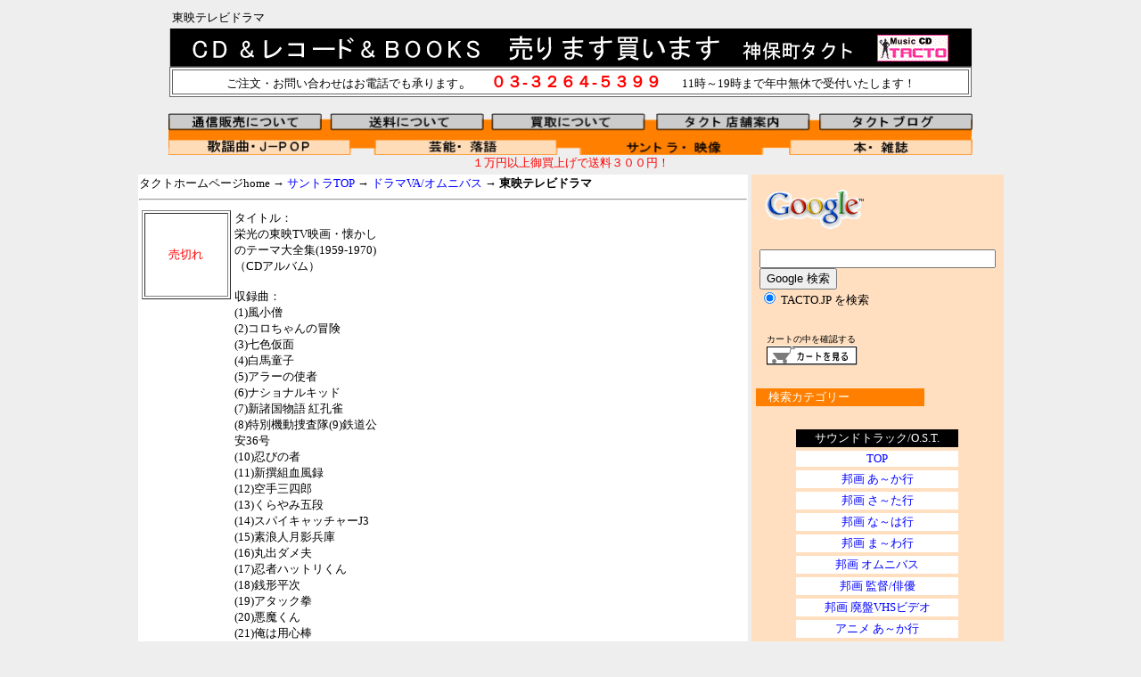

--- FILE ---
content_type: text/html
request_url: http://tacto.jp/ost/dorama-va-toei-tv-dorama.htm
body_size: 18649
content:
<html>
<head>
<meta name="robots"content"index,follow">
<title>サントラ/サウンドトラック/O.S.T ドラマVA/オムニバス 東映テレビドラマ</title>
<meta name="Description"
content="貴重な廃盤アイドルＣＤ揃ってます。委託,販売も行っています。">
<meta name="廃盤，アイドルＣＤ，通信販売，80年代アイドル，伊藤智恵理，おニャン子クラブ，岡田有希子，クレア，">
<meta http-equiv="Content-Type" content="text/html; charset=x-sjis">
<style type="text/css">
<!--
a {  text-decoration: none}
-->
</style>
</head>
<body bgcolor="#EEEEEE" link="#0000FF" vlink="#800080" alink="#FF0000">
<div align="center"> 
  <table width="900">
    <tr>
      <td height="2"><font size="2">東映テレビドラマ</font></td>
    </tr>
  </table>
  <font size="2"><img src="index/banner_tacto-title.gif" width="900" height="43" usemap="#Map2" border="0" alt="東映テレビドラマ"> 
  <map name="Map2"> 
    <area shape="rect" coords="793,7,877,37" href="http://www.tacto.jp/">
  </map>
  </font> 
  <table width="900" border="1" bordercolor="#666666" bgcolor="#FFFFFF" align="center">
    <tr> 
      <td bgcolor="#FFFFFF" bordercolor="#FFFFFF" height="13"> 
        <div align="center"><font size="2" color="#000000">ご注文・お問い合わせはお電話でも承ります</font><font size="4" color="#000000">。　<b><font color="#FF0000">０３-３２６４-５３９９　</font></b> 
          <font size="2">11時～19時まで年中無休で受付いたします！ </font></font></div>
      </td>
    </tr>
  </table>
  <br>
    <img src="index/banner-ost1.gif" width="902" height="47" usemap="#Map3Map" border="0"> 
  <map name="Map3Map"> 
    <area shape="rect" coords="-8,1,170,18" href="info-order.htm">
    <area shape="rect" coords="183,-3,353,19" href="info-order.htm#shipping">
    <area shape="rect" coords="365,-2,534,18" href="info-kaitori.htm">
    <area shape="rect" coords="548,-1,719,20" href="http://www.tacto.jp/tacto-map.htm" target="_blank">
    <area shape="rect" coords="-16,28,204,47" href="http://www.tacto.jp/idol/idol-top.htm">
    <area shape="rect" coords="232,29,439,47" href="http://www.tacto.jp/rakugo/rakugo-top.htm">
    <area shape="rect" coords="461,29,667,47" href="http://www.tacto.jp/ost/ost-top.htm">
    <area shape="rect" coords="730,0,905,19" href="http://tactocd.exblog.jp/" target="_blank">
    <area shape="rect" coords="697,30,920,48" href="http://www.tacto.jp/books/books-top.htm">
  </map>
 
 <br>
  <font color="#FF0000" size="2">１万円以上御買上げで送料３００円！</font> 
  <br>
  <table width="900" align="center" border="1" bgcolor="#EEEEEE" bordercolor="#EEEEEE">
    <tr> 
      <td height="2" width="700" valign="top" bgcolor="#FFFFFF" bordercolor="#999999"> 
        <font size="2"ｨ <a href="http://www.tacto.jp/">タクトホームページhome</a> → <a href="ost-top.htm">サントラTOP</a> 
        → <a href="dorama-index-va.htm">ドラマVA/オムニバス</a> 
        → <b>東映テレビドラマ</b></font> <font size="2"> </font> 
        <hr align="center" width="680">
        <table width="680" height="44">
          <tr valign="top"> 
            <td width="98" height="2" valign="top">
              <table width="100" height="100" border="1" bgcolor="#FFFFFF">
                <tr> 
                  <td bordercolor="#FFFFFF" height="94"> 
                    <div align="center"><font size="2" color="#FF0000">売切れ</font></div>
                  </td>
                </tr>
              </table>
            </td>
            <td width="171" height="67" rowspan="2"> 
              <p><font size="2"> タイトル：<br>
                栄光の東映TV映画・懐かしのテーマ大全集(1959-1970)<br>
                （CDアルバム）<br>
                <br>
                収録曲：<br>
                (1)風小僧<br>
                (2)コロちゃんの冒険<br>
                (3)七色仮面<br>
                (4)白馬童子<br>
                (5)アラーの使者<br>
                (6)ナショナルキッド<br>
                (7)新諸国物語 紅孔雀<br>
                (8)特別機動捜査隊(9)鉄道公安36号<br>
                (10)忍びの者<br>
                (11)新撰組血風録<br>
                (12)空手三四郎<br>
                (13)くらやみ五段<br>
                (14)スパイキャッチャーJ3<br>
                (15)素浪人月影兵庫<br>
                (16)丸出ダメ夫<br>
                (17)忍者ハットリくん<br>
                (18)銭形平次<br>
                (19)アタック拳<br>
                (20)悪魔くん<br>
                (21)俺は用心棒<br>
                (22)仮面の忍者 赤影<br>
                (23)キャプテンウルトラ<br>
                (24)忍者ハットリくん＋忍者怪獣ジッポウ<br>
                (25)ジャイアントロボ<br>
                (26)一匹狼<br>
                (27)キイハンター<br>
                (28)大悪<br>
                (29)河童の三平 妖怪大作戦<br>
                (30)旅がらすくれないお仙<br>
                (31)怪盗ラレロ<br>
                (32)妖術武芸帖<br>
                (33)プレイガール<br>
                (34)柔道一直線<br>
                (35)天を斬る<br>
                (36)大阪城の女<br>
                (37)燃えよ剣<br>
                (38)遠山の金さん<br>
                (39)徳川おんな絵巻<br>
                (40)刑事くん</font></p>
            </td>
            <td width="395" height="67" rowspan="2">　 </td>
          </tr>
          <tr valign="top"> 
            <td width="98" height="271" valign="bottom"><font size="2" color="#000000">32DH-725</font></td>
          </tr>
        </table>
        <hr align="center" width="680">
        <table width="680" height="44">
          <tr valign="top"> 
            <td width="98" height="74" valign="top"> 
              <table width="100" height="100" border="1" bgcolor="#FFFFFF">
                <tr> 
                  <td bordercolor="#FFFFFF" height="94"> 
                    <div align="center"><font size="2" color="#FF0000">売切れ</font></div>
                  </td>
                </tr>
              </table>
              <font size="2" color="#000099"><font size="2" color="#000099"></font></font> 
            </td>
            <td width="171" height="67" rowspan="2"> 
              <p><font size="2"> タイトル：<br>
                懐かしの東映TV映画主題歌・テーマ集<br>
                （CDアルバム）<br>
                <br>
                収録曲：<br>
                (1)「特別機動捜査隊」メイン・テーマ／エンド・テーマ<br>
                (2)「キイハンター」メイン・テーマ／非情のライセンス（野際陽子）<br>
                (3)「プレイガール」メインテーマ<br>
                (4)「江戸川乱歩シリーズ明智小五郎」メインテーマ<br>
                (5)「非情のライセンス」メインテーマ／昭和ブルース（天地茂）<br>
                (6)「アイフル大作戦」Viva！アイフル（小川真由美）<br>
                (7)「ザ・ボディガード」メイン・テーマ<br>
                (8)「バーディ大作戦」愛と死のパスポート（しまざき由理）<br>
                (9)「ザ・ゴリラ７」メイン・テーマ<br>
                (10)「G'メン75」G'メン75のテーマ／面影（しまざき由理）／追想（しまざき由理）<br>
                (11)「燃える操作網」メイン・テーマ<br>
                (12)「大非常線」哀愁のスキャット（ほりえみつこ）<br>
                (13)「特捜最前線」メイン・テーマ<br>
                (14)「ザ・スーパーガール」ザ・スーパー・ガールのテーマ／マジカルナイト（小野木久美子）<br>
                (15)「ミラクルガール」私は女（由美かおる）<br>
                (16)「爆走！ドーベルマン刑事」アスファルト・ジャングル（黒沢年男）<br>
                (17)「警視庁殺人課」眠れ都会よ（菅原文太）</font></p>
            </td>
            <td width="395" height="67" rowspan="2">　 </td>
          </tr>
          <tr valign="top"> 
            <td width="98" height="271" valign="bottom"><font size="2" color="#000000">33CA-1468</font></td>
          </tr>
        </table>
        <hr align="center" width="680">
        <font size="2" color="#000000"><b><br>
        </b></font> <font size="2"><font face="ＭＳ ゴシック, Osaka－等幅"> </font></font> 
        <font size="2"><font face="ＭＳ ゴシック, Osaka－等幅"><br>
        <br>
        </font></font></td>
      <td height="2" width="200" bgcolor="#FFDFBF" valign="top" bordercolor="#FFDFBF"> 
        <table width="200" border="0" cellspacing="1" cellpadding="1">
          <tr> 
            <td> 
              <!-- SiteSearch Google -->
              <center>
                <form method=get action="http://www.google.co.jp/search">
                  <table bgcolor="#FFDFBF" width="180" bordercolor="#FFDFBF">
                    <tr valign=top> 
                      <td bgcolor="#FFDFBF"><a href="http://www.google.co.jp/"><img src="http://www.google.com/logos/Logo_40wht.gif" 
border="0" alt="Google" align="absmiddle"></a></td>
                    </tr>
                    <tr valign=top bgcolor="#FEE3DA"> 
                      <td bgcolor="#FFDFBF"> <a href="http://www.google.co.jp/"> 
                        </a> <br>
                        <input type=text name=q size=31 maxlength=200 value="">
                        <input type=hidden name=ie value=Shift_JIS>
                        <input type=hidden name=oe value=Shift_JIS>
                        <input type=hidden name=hl value="ja">
                        <input type=submit name=btnG value="Google 検索">
                        <font size=-1> 
                        <input type=hidden name=domains value="TACTO.JP">
                        <br>
                        <input type=radio name=sitesearch value="TACTO.JP" checked>
                        TACTO.JP を検索 </font> </td>
                    </tr>
                  </table>
                </form>
              </center>
              <!-- SiteSearch Google -->
            </td>
          </tr>
        </table>
        　<font size="1">カートの中を確認する</font><br>
        　<a href="http://www.tacto.jp/acart/setcook.cgi"><img src="index/cart.gif" width="102" height="22" border="0"></a><br>
        <br>
        <table width="197" bgcolor="#FFDFBF" bordercolor="#FFDFBF" border="1">
          <tr>
            <td height="15" bgcolor="#FF8000"><font size="2" color="#FFFFFF">　検索カテゴリー</font> 
            </td>
          </tr>
        </table>
        <br>
        <table width="190" border="1" bordercolor="#FFDFBF" bgcolor="#FFDFBF" align="center">
          <tr> 
            <td bgcolor="#000000" bordercolor="#000000"> 
              <div align="center"><font size="2" color="#FFFFFF">サウンドトラック/O.S.T.</font></div>
            </td>
          </tr>
          <tr> 
            <td bgcolor="#FFFFFF" bordercolor="#FFDFBF"> 
              <div align="center"><font size="2"><a href="ost-top.htm">TOP</a></font></div>
            </td>
          </tr>
          <tr> 
            <td bgcolor="#FFFFFF" bordercolor="#FFDFBF"> 
              <div align="center"><font size="2"><a href="eiga-index-a-ka.htm">邦画 
                あ～か行</a></font></div>
            </td>
          </tr>
          <tr> 
            <td bgcolor="#FFFFFF" bordercolor="#FFDFBF"> 
              <div align="center"><font size="2"><a href="eiga-index-sa-ta.htm">邦画 
                さ～た行</a></font></div>
            </td>
          </tr>
          <tr> 
            <td bgcolor="#FFFFFF" bordercolor="#FFDFBF"> 
              <div align="center"><font size="2"><a href="eiga-index-na-ha.htm">邦画 
                な～は行</a></font></div>
            </td>
          </tr>
          <tr> 
            <td height="13" bgcolor="#FFFFFF" bordercolor="#FFDFBF"> 
              <div align="center"><font size="2"><a href="eiga-index-ma-wa.htm">邦画 
                ま～わ行</a></font></div>
            </td>
          </tr>
          <tr> 
            <td height="15" bgcolor="#FFFFFF" bordercolor="#FFDFBF"> 
              <div align="center"><font size="2"><a href="eiga-index-va.htm">邦画 
                オムニバス</a></font></div>
            </td>
          </tr>
          <tr> 
            <td bgcolor="#FFFFFF" bordercolor="#FFDFBF"> 
              <div align="center"><font size="2"><a href="eiga-index-kantoku-haiyu.htm">邦画 
                監督/俳優</a></font></div>
            </td>
          </tr>
          <tr>
            <td bgcolor="#FFFFFF" bordercolor="#FFDFBF">
              <div align="center"><font size="2"><a href="eiga-index-va.htm#eiga-vhs">邦画 
                廃盤VHSビデオ</a></font></div>
            </td>
          </tr>
          <tr> 
            <td bgcolor="#FFFFFF" bordercolor="#FFDFBF"> 
              <div align="center"><font size="2"><a href="anime-index-a-ka.htm">アニメ 
                あ～か行</a></font></div>
            </td>
          </tr>
          <tr> 
            <td bgcolor="#FFFFFF" bordercolor="#FFDFBF"> 
              <div align="center"><font size="2"><a href="anime-index-sa-ta.htm">アニメ 
                さ～た行</a></font></div>
            </td>
          </tr>
          <tr> 
            <td bgcolor="#FFFFFF" bordercolor="#FFDFBF"> 
              <div align="center"><font size="2"><a href="anime-index-na-ha.htm">アニメ 
                な～は行</a></font></div>
            </td>
          </tr>
          <tr> 
            <td bgcolor="#FFFFFF" bordercolor="#FFDFBF"> 
              <div align="center"><font size="2"><a href="anime-index-ma-wa.htm">アニメ 
                ま～わ行</a></font></div>
            </td>
          </tr>
          <tr> 
            <td bgcolor="#FFFFFF" bordercolor="#FFDFBF" height="17"> 
              <div align="center"><font size="2"><a href="anime-index-va.htm">アニメ 
                オムニバス</a></font></div>
            </td>
          </tr>
          <tr> 
            <td bgcolor="#FFFFFF" bordercolor="#FFDFBF" height="7"> 
              <div align="center"><font size="2"><a href="anime-index-seiyu-mangaka.htm">アニメ 
                声優/漫画家</a></font></div>
            </td>
          </tr>
          <tr> 
            <td bgcolor="#FFFFFF" bordercolor="#FFDFBF"> 
              <div align="center"><font size="2"><a href="dorama-index.htm">日本のドラマ</a></font></div>
            </td>
          </tr>
          <tr> 
            <td bgcolor="#FFFFFF" bordercolor="#FFDFBF"> 
              <div align="center"><font size="2"><a href="dorama-index-kaigai.htm">海外のドラマ</a></font></div>
            </td>
          </tr>
          <tr> 
            <td bgcolor="#FFFFFF" bordercolor="#FFDFBF"> 
              <div align="center"><font size="2"><a href="dorama-index-va.htm">ドラマ 
                オムニバス</a></font></div>
            </td>
          </tr>
          <tr> 
            <td bgcolor="#FFFFFF" bordercolor="#FFDFBF"> 
              <div align="center"><font size="2"><a href="tokusatsu-index.htm">特撮</a></font></div>
            </td>
          </tr>
          <tr> 
            <td bgcolor="#FFFFFF" bordercolor="#FFDFBF"> 
              <div align="center"><font size="2"><a href="jidaigeki-index.htm">時代劇</a></font></div>
            </td>
          </tr>
          <tr> 
            <td bgcolor="#FFFFFF" bordercolor="#FFDFBF"> 
              <div align="center"><font size="2"><a href="variety-index.htm">バラエティ他TV番組</a></font></div>
            </td>
          </tr>
          <tr> 
            <td bgcolor="#FFFFFF" bordercolor="#FFDFBF"> 
              <div align="center"><font size="2"><a href="sports-index.htm">スポーツ</a></font></div>
            </td>
          </tr>
          <tr> 
            <td bgcolor="#FFFFFF" bordercolor="#FFDFBF"> 
              <div align="center"><font size="2"><a href="cm-radio-index.htm">CM/ラジオ/効果音</a></font></div>
            </td>
          </tr>
          <tr> 
            <td bgcolor="#FFFFFF" bordercolor="#FFDFBF"> 
              <div align="center"><font size="2"><a href="tv-index.htm">その他サントラ 
                VA&amp;シリーズ</a></font></div>
            </td>
          </tr>
          <tr> 
            <td bgcolor="#FFFFFF" bordercolor="#FFDFBF"> 
              <div align="center"><font size="2"><a href="yoga-index-a.htm">洋画 
                あ行</a></font></div>
            </td>
          </tr>
          <tr> 
            <td bgcolor="#FFFFFF" bordercolor="#FFDFBF" height="16"> 
              <div align="center"><font size="2"><a href="yoga-index-ka.htm">洋画 
                か行</a></font></div>
            </td>
          </tr>
          <tr> 
            <td bgcolor="#FFFFFF" bordercolor="#FFDFBF" height="16"> 
              <div align="center"><font size="2"><a href="yoga-index-sa.htm">洋画 
                さ行</a></font></div>
            </td>
          </tr>
          <tr> 
            <td bgcolor="#FFFFFF" bordercolor="#FFDFBF"> 
              <div align="center"><font size="2"><a href="yoga-index-ta-na.htm">洋画 
                た～な行</a></font></div>
            </td>
          </tr>
          <tr> 
            <td bgcolor="#FFFFFF" bordercolor="#FFDFBF"> 
              <div align="center"><font size="2"><a href="yoga-index-ha.htm">洋画 
                は行</a></font></div>
            </td>
          </tr>
          <tr> 
            <td bgcolor="#FFFFFF" bordercolor="#FFDFBF"> 
              <div align="center"><font size="2"><a href="yoga-index-ma-wa.htm">洋画 
                ま～わ</a></font></div>
            </td>
          </tr>
          <tr> 
            <td bgcolor="#FFFFFF" bordercolor="#FFDFBF"> 
              <div align="center"><font size="2"><a href="yoga-index-va.htm">洋画 
                オムニバス</a></font></div>
            </td>
          </tr>
          <tr> 
            <td bgcolor="#FFFFFF" bordercolor="#FFDFBF"> 
              <div align="center"><font size="2"><a href="composer-index.htm">コンポーザー（日本）</a></font></div>
            </td>
          </tr>
          <tr> 
            <td bgcolor="#FFFFFF" bordercolor="#FFDFBF"> 
              <div align="center"><font size="2"><a href="composer-index-kaigai.htm">コンポーザー（海外）</a></font></div>
            </td>
          </tr>
        </table>
        <br>
      </td>
    </tr>
  </table>
  <table width="900" border="1" bordercolor="#EEEEEE" bgcolor="#EEEEEE" align="center">
    <tr> 
      <td bgcolor="#FFFFFF" bordercolor="#999999" height="2"> 
        <div align="center"><font size="2" color="#000000">・・・・・・・・・　<a href="http://www.tacto.jp/privacy.htm" target="_blank">個人情報保護ポリシー</a>　・・・・・・・・・　<a href="http://www.tacto.jp/expression.html" target="_blank">特定商取引法・古物営業法に基づく表記</a>　・・・・・・・・・　<a href="http://www.tacto.jp/">（株）タクト 
          会社ホームページTOP</a>　・・・・・・・・・</font></div>
      </td>
    </tr>
  </table>
</div>
<div align="center"><font size="1"> Copyright 2009 Tacto Ltd. (c) All Rights Reserved.</font> 
  　</div>
</body>
</html>
